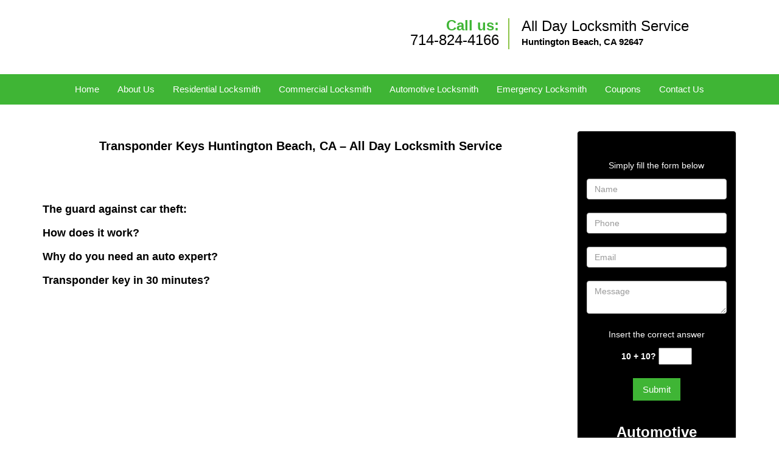

--- FILE ---
content_type: text/html
request_url: https://huntingtonbeach.all-day-locksmith-service.com/transponder-keys.html
body_size: 3623
content:
<!DOCTYPE html><html lang="en"><head><meta charset="utf-8"><meta name="viewport" content="width=device-width, initial-scale=1"><meta name="keywords" content="locksmith, locks, keys, home"/><meta name="description" content="transponder keys For over a decade All Day Locksmith Service has been an excellent key and locks’ service provider in the Huntington Beach, CA area."/><meta name="og:keywords" content="locksmith, locks, keys, home"/><meta name="og:description" content="transponder keys For over a decade All Day Locksmith Service has been an excellent key and locks’ service provider in the Huntington Beach, CA area."/><meta name="og:title" content="Transponder Keys Huntington Beach, CA – All Day Locksmith Service"/><meta name="og:url" content="https://huntingtonbeach.all-day-locksmith-service.com/transponder-keys.html"/><meta name="og:image" content="https://all-day-locksmith-service.com/userfiles/newls-5/images/NEWLS-5-68-37-mod/logo-68-37-mod.webp"/><meta name="twitter:keywords" content="locksmith, locks, keys, home"/><meta name="twitter:description" content="transponder keys For over a decade All Day Locksmith Service has been an excellent key and locks’ service provider in the Huntington Beach, CA area."/><meta name="twitter:site" content="all-day-locksmith-service"/><meta name="twitter:title" content="Transponder Keys Huntington Beach, CA – All Day Locksmith Service"/><meta name="twitter:url" content="https://huntingtonbeach.all-day-locksmith-service.com/transponder-keys.html"/><meta name="twitter:image" content="https://all-day-locksmith-service.com/userfiles/newls-5/images/NEWLS-5-68-37-mod/logo-68-37-mod.webp"/><meta name="twitter:card" content="summery"/><title>Transponder Keys Huntington Beach, CA – All Day Locksmith</title><link rel="canonical" href="https://huntingtonbeach.all-day-locksmith-service.com/transponder-keys.html"><link rel="icon" href="/userfiles/newls-5/files/72.png" type="image/png"><link rel="preconnect" href="https://fonts.gstatic.com" crossorigin><link rel="preload" href="fonts/fontawesome-webfont.woff2?v=4.3.0" as="font" type="font/woff2" crossorigin><link href="https://fonts.googleapis.com/css?family=Open+Sans:800,700,600,400,300&amp;display=swap"><link href="https://fonts.googleapis.com/css?family=Roboto:800,700,600,400,300&amp;display=swap"><link rel="stylesheet" href="/css/bootstrap.min.css"><link rel="stylesheet" href="/css/style.min.css"><link media="print" onload="this.media='all'" href="/css/custom.transponder-keys.css" rel="stylesheet"/><!--[if lte IE 8]><script src="/scripts/respond-1.1.0.min.js"></script><![endif]--><!--[if lt IE 9]><script src="/scripts/html5shiv.js"></script><![endif]--><script>document.cookie='resolution='+Math.max(screen.width,screen.height)+("devicePixelRatio" in window ? ","+devicePixelRatio : ",1")+'; path=/';</script><script defer type="application/ld+json">{
    "@context": "https://schema.org",
    "@type": "https://huntingtonbeach.all-day-locksmith-service.com/#localbusiness",
    "name": "All Day Locksmith Service",
    "url": "https://huntingtonbeach.all-day-locksmith-service.com",
    "logo": "https://all-day-locksmith-service.com/userfiles/newls-5/images/NEWLS-5-68-37-mod/logo-68-37-mod.webp",
    "img": "https://all-day-locksmith-service.com/userfiles/newls-5/images/NEWLS-5-68-37-mod/Transponder-Keys-01.webp",
    "description": "transponder keys For over a decade All Day Locksmith Service has been an excellent key and locks’ service provider in the Huntington Beach, CA area.",
    "telephone": "714-824-4166",
    "address": {
        "@type": "PostalAddress",
        "streetAddress": "16089 Goldenwest St Suite: H894",
        "addressLocality": "Huntington Beach",
        "addressRegion": "CA",
        "postalCode": "92647",
        "addressCountry": "US"
    },
    "openingHoursSpecification": [
        {
            "@type": "OpeningHoursSpecification",
            "dayOfWeek": [
                "Mon",
                "Tue",
                "Wed",
                "Thu",
                "Fri",
                "Sat",
                "Sun"
            ],
            "opens": "00:00",
            "closes": "23:59"
        }
    ],
    "paymentAccepted": [
        "Cash",
        "Credit Card"
    ],
    "currenciesAccepted": "USD",
    "sameAs": [
        "https://www.facebook.com/pages/All-Day-Locksmith-Service/607673782666302"
    ],
    "areaServed": [
        {
            "@type": "City",
            "name": "Huntington Beach"
        }
    ],
    "services": {
        "serviceType": [
            "Residential Locksmith Services",
            "Commercial Locksmith Services",
            "Emergency Locksmith Services",
            "Automotive Locksmith Services"
        ]
    }
}</script></head><body><section id="header"><div class="container"><div class="row"><div class="logo col-sm-4"><a href="/"><picture class="lazily-loaded-picture"><source srcset="" data-placeholder-srcset="" data-srcset="/userfiles/newls-5/images/NEWLS-5-68-37-mod/logo-68-37-mod.webp" type="image/webp" class="lazy-source"><img data-get-size="1" width="240" height="80" src="" data-placeholder-srcset="" class="lazy-img" data-src="/userfiles/newls-5/images/NEWLS-5-68-37-mod/logo-68-37-mod.webp" alt="All Day Locksmith Service" data-link="1"></picture></a></div><div class="header-contact col-sm-4"><p>Call us:<br><a href="tel:714-824-4166">714-824-4166</a></p></div><div class="header-info col-sm-4"><span class="h1">All Day Locksmith Service</span><p>Huntington Beach, CA 92647</p></div></div></div></section><div id="main-navigation"><div class="container"><div class="row"><div class="col-sm-12 navigation text-center"><nav class="navbar navbar-default"><button type="button" class="navbar-toggle collapsed" data-toggle="collapse" data-target="#fixed-collapse-navbar"><span class="sr-only">Toggle navigation</span><span class="icon-bar"></span><span class="icon-bar"></span><span class="icon-bar"></span></button><div class="collapse navbar-collapse nav-collapse" id="fixed-collapse-navbar"><ul class="nav navbar-nav"><li class=""><a href="/">Home</a></li><li class=""><a href="/about-us-locksmith-service.html">About Us</a></li><li class=""><a href="/residential-locksmith.html">Residential Locksmith</a></li><li class=""><a href="/commercial-locksmith.html">Commercial Locksmith</a></li><li class=""><a href="/automotive-locksmith.html">Automotive Locksmith</a></li><li class=""><a href="/emergency-locksmith.html">Emergency Locksmith</a></li><li class=""><a href="/coupons-locksmith-service.html">Coupons</a></li><li class=""><a href="/contact-us-locksmith-service.html">Contact Us</a></li></ul></div></nav></div></div></div></div><section id="content"><div class="container"><div class="row"><div class="col-sm-9"><div class="row"><div class="main-content col-sm-12"><h1 class="in0"><span class="in1">Transponder Keys Huntington Beach, CA – All Day Locksmith Service</span></h1><div class="temp-content-holder temp-content-0"></div><div class="temp-content-holder temp-content-1"></div><p class="in2"><picture class="lazily-loaded-picture"><source srcset="" data-placeholder-srcset="" data-srcset="/userfiles/newls-5/images/NEWLS-5-68-37-mod/Transponder-Keys-01.webp" type="image/webp" class="lazy-source"><img width="756" height="202" alt="All Day Locksmith Service Huntington Beach, CA 714-824-4166 - Transponder-Keys-01" src="" data-placeholder-srcset="" class="lazy-img" data-src="/userfiles/newls-5/images/NEWLS-5-68-37-mod/Transponder-Keys-01.webp" title="All Day Locksmith Service Huntington Beach, CA 714-824-4166"></picture></p><h2 class="default-h3 old-h3">The guard against car theft:</h2><div class="temp-content-holder temp-content-3"></div><h3>How does it work?</h3><div class="temp-content-holder temp-content-4"></div><h3>Why do you need an auto expert?</h3><div class="temp-content-holder temp-content-5"></div><h3>Transponder key in 30 minutes?</h3><div class="temp-content-holder temp-content-6"></div><div class="temp-content-holder temp-content-7"></div></div></div></div><div class="sidebar-wrapper col-sm-3 T2Hanimate" data-offset="90%" data-animation="fadeInLeft"><div id="sidebar"><div class="row"><div class="sidebar-block col-xs-12"><div class="sidebar-heading"><div class="reversed-h default-h2 old-h2">Contact Form</div></div><div class="sidebar-content"><form name="sidebarcontactus" method="post" class="contact-form sidebarform" id="sidebarcontactForm"><p class="sideabar-top-info">Simply fill the form below</p><div class="messageBox"></div><input type="text" placeholder="Name" name="sname" size="30" id="sidebar-name" class="required form-control" value="" title="Name Field required"><br><input type="text" placeholder="Phone" name="sphone" size="30" id="sidebar-phone" pattern="[0-9\-\_]+" class="required form-control" value="" title="Phone Field required"><br><input type="text" placeholder="Email" name="semail" size="30" id="sidebar-email" class="required email form-control" title="Email Field required" value=""><br><div class="clr"></div><textarea name="smessage" placeholder="Message" class="required form-control" id="sidebar-message" title="Message Field require"></textarea><br><script type="text/javascript">	let drawOnBootExecuted = false;

						document.addEventListener('DOMContentLoaded', function(event) { 
							if (!drawOnBootExecuted) {
								drawOnBoot();
								drawOnBootExecuted = true;
							}
						});</script><div class="BotRecaptcha"></div><br><input type="hidden" class="cp" name="captcha" value=""><input type="submit" name="ssubmit" value="Submit">	<input type="hidden" name="action" value="sendsidebar" class="submit"></form></div></div><div class="sidebar-block col-xs-12"><div class="sidebar-content"><a href="/automotive-locksmith.html"><div class="reversed-h default-h2 old-h2 in3">Automotive Locksmith Service</div></a><p class="in2"><strong><a href="/automotive-locksmith.html"><picture class="lazily-loaded-picture"><source srcset="" data-placeholder-srcset="" data-srcset="/userfiles/newls-5/images/NEWLS-5-68-37-mod/sb-auto1-01.webp" type="image/webp" class="lazy-source"><img alt="All Day Locksmith Service Huntington Beach, CA 714-824-4166" width="250px" height="209px" src="" data-placeholder-srcset="" class="lazy-img in5" data-src="/userfiles/newls-5/images/NEWLS-5-68-37-mod/sb-auto1-01.webp" title="All Day Locksmith Service Huntington Beach, CA 714-824-4166"></picture></a></strong></p></div></div><div class="sidebar-block col-xs-12"><div class="sidebar-content"><p class="in2"> </p><p class="in2"><span class="in8"><a href="/emergency-locksmith.html">Emergency Locksmith Service</a></span></p><p class="in2"><a href="/emergency-locksmith.html"><picture class="lazily-loaded-picture"><source srcset="" data-placeholder-srcset="" data-srcset="/userfiles/newls-5/images/NEWLS-5-68-37-mod/sb-emergency-01-01.webp" type="image/webp" class="lazy-source"><img alt="All Day Locksmith Service Huntington Beach, CA 714-824-4166 - sb-emergency-01-01" width="250px" height="209px" src="" data-placeholder-srcset="" class="lazy-img in10" data-src="/userfiles/newls-5/images/NEWLS-5-68-37-mod/sb-emergency-01-01.webp" title="All Day Locksmith Service Huntington Beach, CA 714-824-4166"></picture></a></p></div></div></div></div></div></div><section id="footer" class="mobile-pb80"><div class="container"><div class="row"><div class="col-sm-12 text-center footer_text"><div itemscope=""><div class="cardtitle in11"><span class="in12"><span class="in13">All Day Locksmith Service</span></span></div><p class="in2">All Day Locksmith Service | Hours: <time datetime="Mo-Su" itemprop="openingHours">Monday through Sunday, All day </time>[ <a href="https://map.google.com" itemprop="maps" target="_blank" rel="noreferrer">map &amp; reviews </a>]<br>Phone: <a href="tel:714-824-4166">714-824-4166</a> | <a href="https://huntingtonbeach.all-day-locksmith-service.com" itemprop="url">https://huntingtonbeach.all-day-locksmith-service.com</a></p><div itemprop="address" itemscope="" class="in15"><span class="in12">Huntington Beach, CA 92647 (Dispatch Location)</span></div></div><p class="in2"><a href="/">Home</a> | <a href="/residential-locksmith.html">Residential</a> | <a href="/commercial-locksmith.html">Commercial</a> | <a href="/automotive-locksmith.html">Automotive</a> | <a href="/emergency-locksmith.html">Emergency</a> | <a href="/coupons-locksmith-service.html">Coupons</a> | <a href="/contact-us-locksmith-service.html">Contact Us</a></p><p class="in2"><a href="/locksmith-terms-and-conditions.html">Terms &amp; Conditions</a> | <a href="/locksmith-price-list.html">Price List</a>| <a href="/site-map.html">Site-Map</a></p><p class="in19">Copyright <strong>©</strong> All Day Locksmith Service 2016 - 2026 All rights reserved</p></div></div></div></section><a id="back-to-top" href="#header" class="text-center" aria-label="back to top"><i class="fa fa-arrow-up"></i><span class="d-none">top</span></a><div class="call-support show-mobile"><a href="tel:+17148244166" class="btn"><i class="fa fa-phone"></i> Call</a></div><style type="text/css"></style><script defer type="text/javascript" src="/scripts/jquery-1.12.4.min.js"></script><script defer type="text/javascript" src="/scripts/wow.js"></script><script defer type="text/javascript" src="/scripts/bootstrap.min.js"></script><script defer type="text/javascript" src="/scripts/owl.carousel.js"></script><script defer type="text/javascript" src="/scripts/jquery.prettyPhoto.js"></script><script defer type="text/javascript" src="/scripts/waypoints.js"></script><script defer type="text/javascript" src="/scripts/jquery.nivo.slider.js"></script><script defer type="text/javascript" src="/scripts/jquery.validate.js"></script><script defer type="text/javascript" src="/scripts/custom.js"></script></div></section><iframe class="fb-frame" src="https://www.facebook.com/plugins/share_button.php?href=https%3A%2F%2Fwww.facebook.com%2Fpages%2FAll-Day-Locksmith-Service%2F607673782666302&layout&size&width=0&height=0&appId" width="0" height="0" scrolling="no" frameborder="0" allowfullscreen="true" target="_top" allow="autoplay; clipboard-write; encrypted-media; picture-in-picture"></iframe><script defer type="text/javascript" src="/scripts/transponder-keys.js"></script></body></html>

--- FILE ---
content_type: text/javascript
request_url: https://huntingtonbeach.all-day-locksmith-service.com/scripts/transponder-keys.js
body_size: 1460
content:
$(document).ready(function(){
    $(document).on("images.loaded", function() {        
        let org_contents = {"temp-content-0":"<p>\u00a0<\/p>","temp-content-1":"<p>For over a decade <a href=\"\/\"><strong>All Day Locksmith Service<\/strong><\/a> has been an excellent key and locks\u2019 service provider in the Huntington Beach, CA area. Our specialization in cutting and programming transponder keys has placed us in the topmost position.\u00a0<\/p>","temp-content-3":"<p>A few decades ago, it wasn\u2019t as surprising as it is today for the vehicles to have been stolen by ruthless burglars. They were able to do it easily through hot wiring and other such petty tricks. However, with the development of transponder keys and its adoption, things have changed drastically. Hot wiring cannot be done anymore due to the technical mastery of transponder keys. A simple key has saved thousands of cars from being stolen!\u00a0<\/p>","temp-content-4":"<p>A transponder key isn\u2019t anything like a remote controlled key, rather a simplistic piece that carries a microchip that is embedded inside. This microchip carries a unique number, and as the key is inserted into the switch, a low-level signal is transmitted to deactivate the immobilizer. Only if the signal is recognized by the car, it would begin its operation, otherwise it\u2019d remain inoperable. In complex systems, rolling codes are encrypted, and that enables the codes to change after every use. In that manner, transponder key cloning becomes a difficult task.<\/p>","temp-content-5":"<p>Have you lost your vehicle\u2019s transponder keys? Are you looking forward to replace your transponder keys? Then all you need to do is to go to an expert to avail your services. But why you ask? Transponder keys seem to be extremely simple externally, but once you know its mechanism, things get quite hard. Firstly, the key blade needs to be cut with precision to turn the locks, secondly, the chip has to be programmed to deactivate the immobilizer of the vehicle. So, such intricate service can only to be done by an auto expert. Why worry when All Day Locksmith Service is here equipped with cutting-edge machinery and a team of auto experts who are ready to serve you? Call us now!<\/p>","temp-content-6":"<p>If you have lost your transponder keys and fear the keys falling into the wrong hands, then worry not anymore! Call All Day Locksmith Service now to get your transponder keys duplicated or reprogram the chip within. We have a team of experts and state-of-the-art equipment to deal with the transponder keys in the finest manner, and that too just within 30 minutes!<\/p>","temp-content-7":"<p>What are you waiting for? Call All Day Locksmith Service now at <strong><a href=\"tel:714-824-4166\">714-824-4166<\/a><\/strong> to get your transponder keys crafted\/duplicated or the chip reprogrammed in Huntington Beach, CA area.<\/p>"};
        if(typeof org_contents != 'string'){
            $.each(org_contents, function(k, v){
                let content_holder = $('.'+k);
                if(content_holder.length > 0){
                    content_holder.replaceWith(v);
                }
            });
        }
    });
})